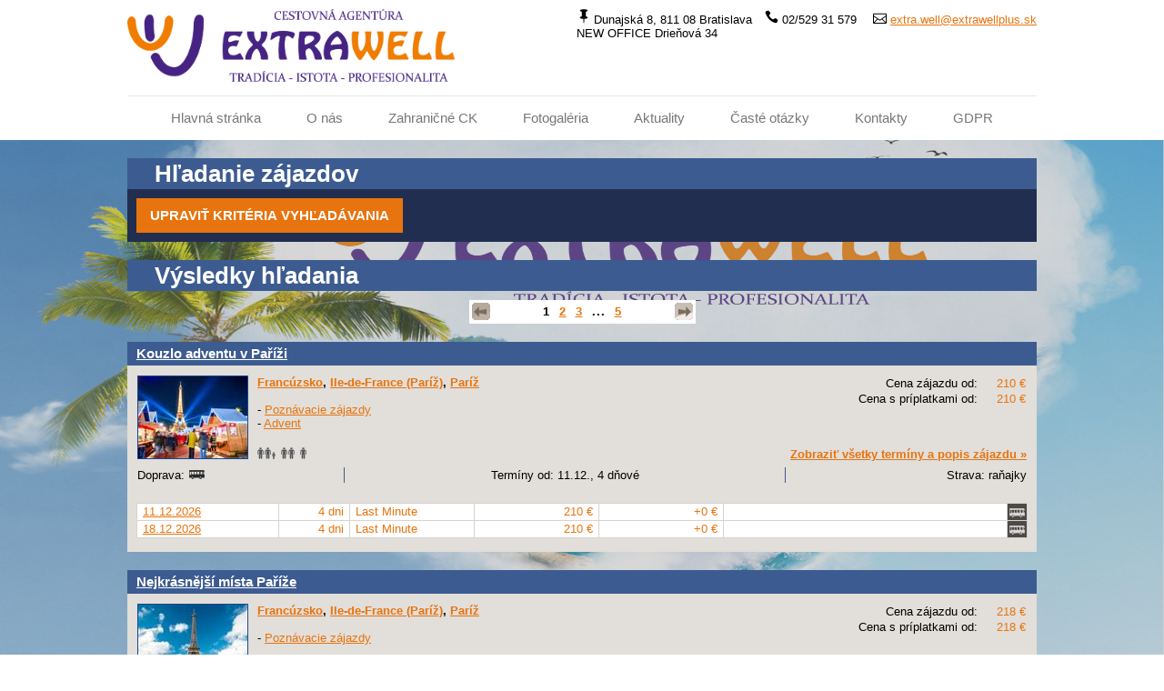

--- FILE ---
content_type: text/css
request_url: https://data.profitour.cz/CMS/CSS/106.css?v=190207102641
body_size: 2825
content:
body {
    color: #000;
}

a, a:hover, a:visited {
    color: #e7740f;
}

a:hover {
    text-decoration: none;
}

.validator, .err, .msg {
    color: #ff0000;
}

.text-data, a.text-data:hover, a.text-data:visited {
    color: #e7740f;
}

h1, div.zajezd-nadpis, .nadpis-h1 {
    color: #fff;
    background: #3c5b90;
    font-size: 2em;
    font-weight: bold;
    border-style: none;
}

div.box, div.nadpis-h2, h2, table.hottip div.hvezdy, table.vysledek-info td.doprava, table.vysledek-info td.terminy, div.zajezd-nadpis div.hvezdy, div.paticka-profitour, div.hintbox {
    border-color: #3c5b90;  
}

div.nadpis-h2, div.zajezd-nadpis {
    background: #3c5b90;
    overflow: hidden;
}

div.box {
    border-style: none;
    border-width: 1px 1px 1px 1px;
    background-color: #e2ded9;
    margin-top: 0px;
}

div.box.kriteria {
    background-color: #212e50;
    color: #fff;
    margin-top: 0px !important;
    display: block !important;
}

div.box.kriteria select, div.box.kriteria input[type=text] {
    height: 32px;
}

div.box.kriteria a {
    color: #fff;
}

input.button {
    background: #e7740f;
    color: #fff;
    font-weight: 700;
    font-size: 1.2em;
    text-transform: uppercase;
    border-style: none;
    padding: 10px 15px 10px 15px;
    cursor: pointer;
}

div.box.hottip {
    background-color: #e2ded9;
}

table.kriteria td.title-bg {
    color: #fff;
    border-style: none;
    font-weight: bold;
}

h2, h2 a, h2 a:hover, h2 a:visited, div.nadpis-h2, div.nadpis-h2 a, div.nadpis-h2 div.nadpis-right {
    color: #fff;
    background: #3c5b90;
}

div.nadpis-h2, h2, table.hottip div.hvezdy, div.zajezd-nadpis div.hvezdy {
    border-style: none;
}

div.obrazky div.o-center {
    background-image: none;
}

div.obrazky div.o-left a {
    background-image: url('../Web/66/Gal-Arrow-Left.png');
}

div.obrazky div.o-right a {
    background-image: url('../Web/66/Gal-Arrow-Right.png');
}

table.hottip td.obrazek img, table.vysledek-head td.obrazek img, div.obrazky img, table.zh-show td.obrazek img {
    border-color: #194795;
}

table.terminy td, table.zh-select td, table.kalkulace td {
    border-color: #d6d3d1; 
}

table.terminy td, table.zh-select td.radio, table.kalkulace td, table.zh-select td  {
    background-color: #fff;
}

table.zh-select tr.oblast td, table.kalkulace tr.hotel td {
    background-color: #3c5b90;
    color: #fff;
}

div.kalkulace-cenacelkem {
    background: #fff;
}

table.zh-select tr.oblast span.warn{
    color: #f00;
}

table.zh-select tr.off td, table.zh-select tr.off td a, table.zh-select tr.off td a:hover, table.zh-select tr.off td a:visited{
    color: #fff;
}

table.pager {
    background: #fff;
}



div.paticka-profitour{
    color: #000;
    border-style: none;
    font-weight: bold;
    clear: both;
}

div.box.kriteria + h1.hottipy{
background: #e7740f;
border-color: #194795;
}

--- FILE ---
content_type: text/css
request_url: https://data.profitour.cz/CMS/CSS/107.css?v=190207101538
body_size: 12953
content:
body {
    background: #fff;
}

div.header {
    background-color: #fff;
    /*background-image: linear-gradient(to bottom, #d0e9ff, #fff);*/
    box-shadow: 2px 0px 8px #777;
    width: 100%;
    overflow: hidden;
    /*background: url(https://data.profitour.cz/CMS/Web/66/header.jpg) no-repeat;*/
    /*background-size: 100% 100%;*/
}

div.header-panel {
    width: 1000px;
    overflow: hidden;
    margin: 0px auto;
    margin-bottom: 15px;
    margin-top: 10px;
}

div.page {
    background: url(https://data.profitour.cz/CMS/Web/66/background.jpg) no-repeat;
    background-attachment: fixed;
    background-size: 100% 100%;
}

div.sct-back {
    background: #8a8a8a57;  /*přizpůsobení pozadí*/
}

div.footer {
    width: 100% !important;
    margin: 0px auto;
    overflow: hidden;
    width: 1000px;
    border-top: 2px solid #dcdcdc;
}

div.header a.logo {
    float: left;
    background: url(https://data.profitour.cz/CMS/Web/66/Logo.png) no-repeat;
    background-size: 100% 100%;
    display: block;
    width: 360px;
    height: 80px;
}

    div.header a.logo span:first-child {
        color: #194795;
    }

    div.header a.logo span:last-child {
        color: #e7740f;
    }


div.header div.kontakt {
    float: right;
}

div.kontakt span {
    position: relative;
    padding-right: 10px;
}

div.kontakt span:nth-child(1):before {
    content: url(https://data.profitour.cz/CMS/Web/66/icon_pushpin.svg);
    padding-right: 4px;
}

div.kontakt span:nth-child(2):before {
    content: url(https://data.profitour.cz/CMS/Web/66/icon_phone.svg);
    padding-right: 4px;
}

div.kontakt span:nth-child(3):before {
    content: url(https://data.profitour.cz/CMS/Web/66/icon_mail_alt.svg);
    padding-right: 4px;
}

/*Menu start*/

div.menu-panel {
    width: 1000px;
    margin: 0px auto;
    border-top: 1px solid #eaeaea;
    clear: both;
}

    div.menu-panel ul {
        list-style-type: none;
        padding: 0px;
        margin: 0px;
        text-align: center;
    }

        div.menu-panel ul li {
            display: inline-block;
        }

            div.menu-panel ul li a {
                color: #777;
                display: block;
                text-decoration: none;
                font-size: 1.2em;
                padding: 15px 25px 15px 25px;
                position: relative;
            }

                div.menu-panel ul li a:hover:after {
                    position: absolute;
                    content: "";
                    width: 100%;
                    height: 3px;
                    bottom: 5px;
                    left: 0px;
                    background: #e7740f;
                }

/*Menu end*/

div.section-top div.content {
    width: 1000px;
    overflow: hidden;
}

div.section-top {

}

div.section-middle {
    background: #fff;
}

/*Slider HotTip start*/

div.hottip-blok-top {
    position: relative;
    height: 330px;
    margin: 20px 0px 20px 0px;
    border: 2px solid #ffffff00;
}

    div.hottip-blok-top div.box.hottip-blok {
        margin: 0px;
        position: absolute;
        width: 20%;
        min-height: 300px;
    }

div.slide {
    width: 100%;
    height: 100%;
    position: absolute;
    left: 0%;
    top: 0%;
}

a.move-left {
    position: absolute;
    left: 0px;
    top: 0px;
    font-size: 2em;
    color: #fff;
    display: none;
    width: 20px;
    height: 100%;
    background: rgba(80,80,80,0.49);
    border-top-right-radius: 8px;
    border-bottom-right-radius: 8px;
    z-index: 100;
    cursor: pointer;
}

    a.move-left:before {
        content: "\003c";
        position: absolute;
        left: 1px;
        top: 45%;
    }

a.move-right {
    position: absolute;
    top: 0px;
    right: 0px;
    font-size: 2em;
    color: #fff;
    display: none;
    width: 20px;
    height: 100%;
    background: rgba(80,80,80,0.49);
    border-top-left-radius: 8px;
    border-bottom-left-radius: 8px;
    z-index: 100;
    cursor: pointer;
}

    a.move-right:before {
        content: "\003e";
        position: absolute;
        left: 1px;
        top: 45%;
    }

/*Slider HotTip konec*/


div.center-panel {
    width: 1000px;
    margin: 0px auto;
    overflow: hidden;
}

div.slider {
    margin: 0px 0px 60px 0px;
}

div.slider-buttons {
    display: none;
}

div.slogan {
    padding: 10px 0px 10px 0px;
}

    div.slogan p {
        font-size: 1.5em;
        text-align: center;
        color: #462383;
        font-style: italic;
    }

div.zalozky {
    width: 1000px;
    margin: 0px auto;
    margin-top: 20px;
}

    div.zalozky a {
        background-color: #212e50;
        display: inline-block;
        color: #fff;
        font-size: 1.4em;
        text-decoration: none;
        padding: 5px 10px 5px 10px;
        border-top-left-radius: 8px;
        border-top-right-radius: 8px;
        border: 1px solid #5a5a5a;
        border-bottom: 0px;
        cursor: pointer;
    }

.active {
    background-color: #e7740f !important;
    box-shadow: 2px 0px 2px #999;
}

div.section {
    display: none;
    border-top: 4px solid #212e50;
    border-bottom: 4px solid #212e50;
}

    div.section::-webkit-scrollbar {
        width: 10px;
    }

    div.section::-webkit-scrollbar-thumb {
        background: #3c5b90;
        border-radius: 8px;
    }

        div.section::-webkit-scrollbar-thumb:hover {
            background: #e7740f;
        }

.search-de {
    height: 275px;
    overflow: hidden;
}

.search-ship {
    height: 350px;
    overflow: hidden;
}

.visible-panel {
    display: block !important;
}

div.sectiondown {
    display: none;
    background-color: #d0d5e4;
    text-align: center;
    padding: 10px 0px 10px 0px;
    text-transform: uppercase;
    font-weight: 700;
}

    div.sectiondown:hover {
        cursor: pointer;
        -webkit-transition: all 0.3s;
        transition: all 0.3s;
    }

        div.sectiondown:hover a:after {
            position: absolute;
            content: "\203A";
            color: #000;
            transform: rotate(90deg);
            margin-left: 3px;
            -webkit-transition: all 0.3s;
            transition: all 0.3s;
        }

        div.sectiondown:hover a.oncheck:after {
            transform: rotate(-90deg) !important;
        }

.down {
    height: 100% !important;
}

/*Slider AD start*/

div.partneri {
    display: none;
    position: relative;
    height: 340px;
    overflow: hidden;
}

    div.partneri div.box {
        position: absolute;
        height: 300px;
        width: 26%;
        color: #e6740f;
        font-size: 2em;
    }

/*Slider AD konec*/

div.footer-panel {
    margin: 0px auto;
    width: auto !important;
}

    div.footer-panel input[type=text] {
        width: -webkit-fill-available;
        height: 25px;
    }

    div.footer-panel div.box {
        background-color: transparent;
        color: #000;
    }

    div.footer-panel div.newsletter {
        width: 400px;
        margin: 0px auto;
    }

        div.footer-panel div.newsletter h2 {
            text-align: center;
        }

        div.footer-panel div.newsletter div.box {
            margin: 0px;
        }

        div.footer-panel div.newsletter div.kontakt {
            position: relative;
        }

div.newsletter div.kontakt div:first-child {
    width: 290px;
}

div.newsletter div.kontakt div.button {
    position: absolute;
    top: 0px;
    left: 291px;
    margin: 0px;
}

    div.newsletter div.kontakt div.button input.button {
        padding: 0px 5px 0px 5px;
        line-height: 31px;
        margin-top: 0px;
    }

div.footer-panel textarea {
    width: -webkit-fill-available;
}

div.kontakt-form {
    width: 850px;
    margin: 0px auto;
}

div.kontakt-form h1 {
    padding-left: 0px;
    color: #e7740f;
    background: transparent;
}

    div.kontakt-form div.box.form div {
        float: left;
        margin-right: 15px;
    }

        div.kontakt-form div.box.form div span {
            padding-right: 20px;
        }

    div.kontakt-form input[type=text] {
        width: 80px;
    }

    div.kontakt-form div.box.form div:nth-child(4) input {
        width: 140px;
    }

    div.kontakt-form input.button {
        padding: 0px 5px 0px 5px;
        line-height: 31px;
        margin-top: 0px;
    }

div.pocasi {
    float: left;
}

div.footer-menu ul {
    list-style-type: none;
    text-align: center;
}

div.footer-panel ul li {
    display: inline-block;
}

    div.footer-panel ul li a {
        position: relative;
        display: block;
        font-size: 1.5em;
        color: #000;
        padding: 5px 10px 5px 0px;
        text-decoration: none;
    }

        div.footer-panel ul li a:hover {
            text-decoration: underline;
        }

        div.footer-panel ul li a:before {
            content: "-";
            padding-right: 10px;
        }

    div.footer-panel ul li:first-child a:before {
        content: "";
    }

@media only screen and (max-width:1000px) {
    div.header-panel {
        width: 100%;
    }

        div.header-panel div.kontakt {
            float: none;
            width: 215px;
            margin: 0px auto;
        }

        div.header-panel a.logo {
            float: none;
            margin: 0px auto;
            margin-bottom: 10px;
        }

    div.menu-panel {
        width: 100% !important;
    }

        div.menu-panel ul li {
            display: block;
        }

            div.menu-panel ul li a:hover:after {
                content: unset;
            }

    div.section-top div.content {
        width: 100%;
    }

    div.page {
        width: 100%;
    }

    div.center-panel {
        width: 100%;
    }

    div.slide {
        height: 100%;
        position: relative !important;
        overflow: hidden;
    }

    div.hottip-blok-top div.box.hottip-blok {
        width: 220px !important;
        position: unset;
        float: left;
        margin-right: 10px;
    }

    a.move-right, a.move-left {
        display: block;
    }

    div.partneri div.box.ad {
        width: 250px !important;
        position: unset;
        float: left;
        margin-right: 10px;
    }

    div.zalozky {
        width: 100%;
    }

    div.footer-panel {
        width: 100%;
    }

    div.left-side, div.right-side {
        float: none;
    }

    div.kontakt-form {
        width: auto !important;
    }

    div.hlaska div.okno {
        width: 90%;
    }
    /*Po dokončení webu smazat!*/
}

@media only screen and (max-width: 800px) {
    div.kontakt-form {
        width: 80% !important;
    }

        div.kontakt-form input[type=text] {
            width: 80% !important;
        }

        div.kontakt-form div.box.form div {
            float: none;
            padding: 3px 0px 3px 0px;
        }

            div.kontakt-form div.box.form div span {
                padding-right: 0px;
                width: 15%;
                display: inline-block;
            }
}

@media only screen and (max-width: 500px) {
    div.kontakt-form {
        width: 90% !important;
    }

        div.kontakt-form input[type=text] {
            width: 75% !important;
        }

        div.kontakt-form div.box.form div span {
            width: 20% !important;
        }

    div.footer-panel ul li {
        display: block;
    }

        div.footer-panel ul li a:before {
            content: "";
        }
}

@media only screen and (max-width: 400px) {
    div.header-panel a.logo {
        width: 100% !important;
    }

    div.zalozky a {
        display: block;
    }

        div.zalozky a:nth-child(2), div.zalozky a:nth-child(3) {
            border-top-left-radius: 0px;
            border-top-right-radius: 0px;
        }

    div.newsletter {
        width: auto !important;
    }

        div.newsletter div.button {
            position: unset !important;
            margin: 10px !important;
            text-align: right;
        }

        div.newsletter div.kontakt div:first-child {
            width: auto;
        }
}

div.hlaska {
    position: fixed;
    top: 0px;
    width: 100%;
    height: 100%;
    background: rgba(0,0,0,0.63);
    z-index: 999;
}

div.okno {
    background: #fff;
    width: 30%;
    margin: 0px auto;
    margin-top: 20%;
    text-align: center;
    font-size: 3em;
    padding: 40px;
}

div.hlaska div.okno input {
    padding: 10px 20px 10px 20px;
    background: #5391d2;
    color: #fff;
    border-style: none;
}

.hidden {
    display: block;
}

.voyages-search {
    background: #212e50 !important;
}


--- FILE ---
content_type: image/svg+xml
request_url: https://data.profitour.cz/CMS/Web/66/icon_pushpin.svg
body_size: 524
content:
<?xml version="1.0" encoding="utf-8"?> <!-- Generator: IcoMoon.io --> <!DOCTYPE svg PUBLIC "-//W3C//DTD SVG 1.1//EN" "http://www.w3.org/Graphics/SVG/1.1/DTD/svg11.dtd"> <svg width="15" height="15.827999114990234" viewBox="0 0 32 32.827999114990234" xmlns="http://www.w3.org/2000/svg" xmlns:xlink="http://www.w3.org/1999/xlink" fill="#000000"><g><path d="M 8,19.514c0,1.534, 3.86,2.348, 8.002,2.462C 16.002,21.984, 16,21.992, 16,22l0,6 c0,1.104, 0.448,4, 1,4 S 18,29.104, 18,28l0-6 c0-0.008-0.002-0.016-0.002-0.024C 22.14,21.862, 26,21.048, 26,19.514c0-1.628-1.474-2.816-4-3.456L 22,5.7 c 2.526-0.856, 4-2.234, 4-3.214c0-3.314-18-3.314-18,0c0,1.078, 1.474,2.426, 4,3.25l0,10.322 C 9.474,16.7, 8,17.886, 8,19.514z"></path></g></svg>

--- FILE ---
content_type: image/svg+xml
request_url: https://data.profitour.cz/CMS/Web/66/icon_mail_alt.svg
body_size: 542
content:
<?xml version="1.0" encoding="utf-8"?> <!-- Generator: IcoMoon.io --> <!DOCTYPE svg PUBLIC "-//W3C//DTD SVG 1.1//EN" "http://www.w3.org/Graphics/SVG/1.1/DTD/svg11.dtd"> <svg width="15" height="15" viewBox="0 0 32 32" xmlns="http://www.w3.org/2000/svg" xmlns:xlink="http://www.w3.org/1999/xlink" fill="#000000"><g><path d="M 30,8L 2,8 C 0.896,8,0,8.896,0,10l0,20 c0,1.104, 0.896,2, 2,2l 28,0 c 1.104,0, 2-0.896, 2-2L 32,10 C 32,8.896, 31.104,8, 30,8z M 11.36,22.054l 4.644,3.156l 4.616-3.178L 28.586,30L 3.414,30 L 11.36,22.054z M 2,28.586L 2,15.69 l 7.676,5.218L 2,28.586z M 22.294,20.88 L 30,15.576l0,13.010 L 22.294,20.88z M 30,10l0,3.236 l-0.042-0.060l-13.962,9.614L 2,13.274L 2,10 L 30,10 z"></path></g></svg>

--- FILE ---
content_type: image/svg+xml
request_url: https://data.profitour.cz/CMS/Web/66/icon_phone.svg
body_size: 751
content:
<?xml version="1.0" encoding="utf-8"?> <!-- Generator: IcoMoon.io --> <!DOCTYPE svg PUBLIC "-//W3C//DTD SVG 1.1//EN" "http://www.w3.org/Graphics/SVG/1.1/DTD/svg11.dtd"> <svg width="15" height="15" viewBox="0 0 32 32" xmlns="http://www.w3.org/2000/svg" xmlns:xlink="http://www.w3.org/1999/xlink" fill="#000000"><g><path d="M 13.216,8.064C 12.834,3.67, 8.25,1.514, 8.056,1.426C 7.874,1.34, 7.67,1.314, 7.474,1.348 c-5.292,0.878-6.088,3.958-6.12,4.086C 1.31,5.614, 1.318,5.8, 1.374,5.974c 6.312,19.584, 19.43,23.214, 23.742,24.408 c 0.332,0.092, 0.606,0.166, 0.814,0.234c 0.1,0.034, 0.204,0.048, 0.308,0.048c 0.142,0, 0.284-0.030, 0.414-0.090 c 0.132-0.060, 3.248-1.528, 4.010-6.316c 0.034-0.208,0-0.424-0.096-0.612c-0.068-0.132-1.698-3.234-6.218-4.33 c-0.316-0.082-0.64,0.002-0.884,0.21c-1.426,1.218-3.396,2.516-4.246,2.65c-5.698-2.786-8.88-8.132-9-9.146 C 10.148,12.46, 11.454,10.458, 12.956,8.83C 13.146,8.624, 13.242,8.344, 13.216,8.064z"></path></g></svg>